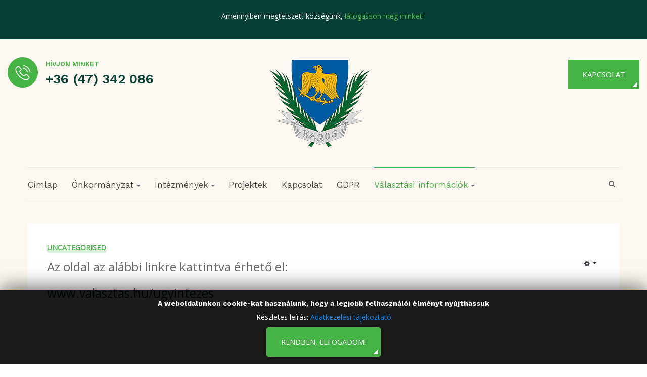

--- FILE ---
content_type: text/html; charset=utf-8
request_url: https://karos.hu/valasztasi-informaciok/valasztasi-szervek/2-uncategorised
body_size: 17257
content:
<!DOCTYPE html>
<html xmlns="http://www.w3.org/1999/xhtml" xml:lang="hu-hu" lang="hu-hu" dir="ltr">

<head>
  
  <base href="https://karos.hu/valasztasi-informaciok/valasztasi-szervek/2-uncategorised" />
	<meta http-equiv="content-type" content="text/html; charset=utf-8" />
	<meta name="generator" content="Joomla! - Open Source Content Management" />
	<title>Uncategorised</title>
	<link href="/valasztasi-informaciok/valasztasi-szervek/2-uncategorised?format=feed&amp;type=rss" rel="alternate" type="application/rss+xml" title="RSS 2.0" />
	<link href="/valasztasi-informaciok/valasztasi-szervek/2-uncategorised?format=feed&amp;type=atom" rel="alternate" type="application/atom+xml" title="Atom 1.0" />
	<link href="/images/karos_cimere_200x.png" rel="shortcut icon" type="image/x-icon" />
	<link href="https://karos.hu/component/search/?Itemid=117&amp;id=2&amp;format=opensearch" rel="search" title="Keresés Karos Község hivatalos honlapja" type="application/opensearchdescription+xml" />
	<link href="/media/t4/optimize/css/55d65373c90ccb7a505fc7705d778432.css" rel="stylesheet" type="text/css" />
	<link href="https://fonts.googleapis.com/css?family=Open+Sans%3A%7CWork+Sans%3A300%2Cregular%2C500%2C600%2C700%2C%7CRouge+Script%3Aregular%2C" rel="stylesheet" type="text/css" />
	<script src="/media/t4/optimize/js/e6abd41d6a4f8d4485fe559a45b02ad9.js" type="text/javascript"></script>


  <!--[if lt IE 9]>
    <script src="/media/jui/js/html5.js"></script>
  <![endif]-->
  <meta name="viewport"  content="width=device-width, initial-scale=1, maximum-scale=1, user-scalable=yes"/>
  <style  type="text/css">
    @-webkit-viewport   { width: device-width; }
    @-moz-viewport      { width: device-width; }
    @-ms-viewport       { width: device-width; }
    @-o-viewport        { width: device-width; }
    @viewport           { width: device-width; }
  </style>
  <meta name="HandheldFriendly" content="true"/>
  <meta name="apple-mobile-web-app-capable" content="YES"/>
  <!-- //META FOR IOS & HANDHELD -->
  
</head>

<body class="site-default navigation-default theme-default layout-default nav-breakpoint-lg navigation-hide com_content view-category item-139">
  
  <div class="t4-offcanvas" data-offcanvas-options='{"modifiers":"left,overlay"}' id="off-canvas-left" role="complementary" style="display:none;">
	<div class="t4-off-canvas-header">
	 		  <a href="https://karos.hu/" title="Karos Község hivatalos honlapja">
	  	    	  	
	    	      <img class="logo-img" src="/images/karos_cimere_200x.png" alt="Karos Község hivatalos honlapja" />
	    
	  	  </a>
	  		<button type="button" class="close js-offcanvas-close" data-dismiss="modal" aria-hidden="true">×</button>
	</div>

	<div class="t4-off-canvas-body" data-effect="def">
		<div class="t4-module module " id="Mod117"><div class="module-inner"><div class="module-ct"><nav class="navbar">
<ul class="nav navbar-nav ">
<li class="nav-item item-101 default"><a href="/" class="nav-link">Címlap</a></li><li class="nav-item item-133 deeper dropdown parent" data-level=1><a href="/onkormanyzat" class="nav-link dropdown-toggle" role="button" aria-haspopup="true" aria-expanded="false" data-toggle="dropdown">Önkormányzat</a><ul class="dropdown-menu" data-bs-popper="static"><li class="nav-item item-134"><a href="/onkormanyzat/karos-kozseg-onkormanyzata" class="dropdown-item">Karos Község Önkormányzata</a></li><li class="nav-item item-135"><a href="/onkormanyzat/onkormanyzat-rendeletek" class="dropdown-item">Önkormányzat rendeletek</a></li><li class="nav-item item-152"><a href="/onkormanyzat/szervezeti-es-mukodesi-szabalyzat" class="dropdown-item">Szervezeti és Működési Szabályzat</a></li></ul></li><li class="nav-item item-131 deeper dropdown parent" data-level=1><a href="/intezmenyek" class="nav-link dropdown-toggle" role="button" aria-haspopup="true" aria-expanded="false" data-toggle="dropdown">Intézmények</a><ul class="dropdown-menu" data-bs-popper="static"><li class="nav-item item-132"><a href="/intezmenyek/karos-honfoglalas-kori-latogatokozpont" class="dropdown-item">Honfoglalás Kori Látogatóközpont </a></li><li class="nav-item item-146"><a href="/intezmenyek/karosi-fozokonyha" class="dropdown-item">Karosi Főzőkonyha</a></li><li class="nav-item item-147"><a href="/intezmenyek/molnar-mozes-altalanos-iskola-karosi-tagintezmenye" class="dropdown-item">Molnár Mózes Általános Iskola Karosi Tagintézménye</a></li><li class="nav-item item-148"><a href="/intezmenyek/mesepalota-ovoda-karosi-tagintezmenye" class="dropdown-item">Mesepalota Óvoda Karosi Tagintézménye</a></li><li class="nav-item item-149"><a href="/intezmenyek/szocialis-szolgaltato-kozpont-idosek-nappali-ellatasa" class="dropdown-item">Szociális Szolgáltató Központ Idősek nappali ellátása</a></li><li class="nav-item item-150"><a href="/intezmenyek/csaladsegito-es-gyermekjoleti-szolgalat" class="dropdown-item">Családsegítő és Gyermekjóléti Szolgálat</a></li><li class="nav-item item-151"><a href="/intezmenyek/orvosi-rendelo" class="dropdown-item">Orvosi rendelő</a></li></ul></li><li class="nav-item item-110"><a href="/projects" class="nav-link">Projektek</a></li><li class="nav-item item-112"><a href="/kapcsolat" class="nav-link">Kapcsolat</a></li><li class="nav-item item-130"><a href="/gdpr" class="nav-link">GDPR</a></li><li class="nav-item item-138 active deeper dropdown parent" data-level=1><a href="/valasztasi-informaciok" class="nav-link dropdown-toggle" role="button" aria-haspopup="true" aria-expanded="false" data-toggle="dropdown">Választási információk</a><ul class="dropdown-menu" data-bs-popper="static"><li class="nav-item item-139 current active deeper dropdown dropright dropend parent" data-level=2><a href="/valasztasi-informaciok/valasztasi-szervek" class="dropdown-item dropdown-toggle" aria-current="page" role="button" aria-haspopup="true" aria-expanded="false" data-toggle="dropdown">Választási szervek</a><ul class="dropdown-menu" data-bs-popper="static"><li class="nav-item item-140"><a href="/valasztasi-informaciok/valasztasi-szervek/a-valasztasi-iroda-vezetojenek-hatarozatai" class="dropdown-item">A választási iroda vezetőjének határozatai</a></li><li class="nav-item item-141"><a href="/valasztasi-informaciok/valasztasi-szervek/helyi-valasztasi-bizottsag-dontesei" class="dropdown-item">A választási bizottság határozatai, jegyzőkönyvek</a></li></ul></li><li class="nav-item item-142"><a href="/valasztasi-informaciok/valasztasi-ugyintezes" class="dropdown-item">Választási ügyintézés</a></li><li class="nav-item item-143 deeper dropdown dropright dropend parent" data-level=2><a href="/valasztasi-informaciok/2024-evi-altalanos-valasztasok" class="dropdown-item dropdown-toggle" role="button" aria-haspopup="true" aria-expanded="false" data-toggle="dropdown">2024. évi általános választások</a><ul class="dropdown-menu" data-bs-popper="static"><li class="nav-item item-144"><a href="/valasztasi-informaciok/2024-evi-altalanos-valasztasok/valasztopolgaroknak" class="dropdown-item">Választópolgároknak</a></li><li class="nav-item item-145"><a href="/valasztasi-informaciok/2024-evi-altalanos-valasztasok/jelolteknek" class="dropdown-item">Jelölteknek</a></li></ul></li></ul></li></ul></nav></div></div></div>
	</div>
</div>
  <div class="t4-wrapper">
    <div class="t4-content">
      <div class="t4-content-inner">
        
<div id="t4-topbar" class="t4-section  t4-topbar  text-center py-4  t4-palette-dark">
<div class="t4-section-inner container">

<div class="custom"  >
	<p>Amennyiben megtetszett községünk, <a href="#">látogasson meg minket!</a> </p></div>
</div>
</div>

<div id="t4-header" class="t4-section  t4-header  container-lg">
<div class="t4-section-inner container"><div class="t4-row row">
<div class="t4-col header-l col col-xl-4 d-none d-sm-none d-md-none d-lg-block d-xl-block text-left">


<div class="custom"  >
	<div class="call-us-now">
<h3>Hívjon minket</h3>
<h2><a href="tel:+3647342086">+36 (47) 342 086</a></h2>
</div></div>
<!--googleoff: all-->
	<!-- Template Default bootstrap -->
	<div class="jb cookie bottom black blue ">
	    
		<!-- BG color -->
		<div class="jb cookie-bg black"></div>
	    
		<h2><p><span style="color: #ffffff;">A weboldalunkon cookie-kat használunk, hogy a legjobb felhasználói élményt nyújthassuk</span></p></h2>
	     
		<p>Részletes leírás: 												<a href="/gdpr">Adatkezelési tájékoztató</a>
									</p>
	    
		<div class="btn btn-primary jb accept blue">Rendben, elfogadom!</div>
	    
	</div>
	
	
<!--googleon: all-->


	
	<script type="text/javascript">
	    jQuery(document).ready(function () { 
		
			function setCookie(c_name,value,exdays)
			{
				var exdate=new Date();
				exdate.setDate(exdate.getDate() + exdays);
				var c_value=escape(value) + ((exdays==null) ? "" : "; expires="+exdate.toUTCString()) + "; path=/";
				document.cookie=c_name + "=" + c_value;
			}
			
			function readCookie(name) {
				var nameEQ = name + "=";
				var jb = document.cookie.split(';');
				for(var i=0;i < jb.length;i++) {
					var c = jb[i];
					while (c.charAt(0)==' ') c = c.substring(1,c.length);
						if (c.indexOf(nameEQ) == 0) return c.substring(nameEQ.length,c.length);
					}
				return null;
			}
		    
			var $jb_cookie = jQuery('.jb.cookie');
			var $jb_infoaccept = jQuery('.jb.accept');
			var jbcookies = readCookie('jbcookies');
	
			if(!(jbcookies == "yes")){
			
				$jb_cookie.delay(1000).slideDown('fast'); 
	
				$jb_infoaccept.click(function(){
					setCookie("jbcookies","yes",365);
					jQuery.post('https://karos.hu/valasztasi-informaciok/valasztasi-szervek/2-uncategorised', 'set_cookie=1', function(){});
					$jb_cookie.slideUp('slow');
				});
			} 
	    });
	</script>


</div>
<div class="t4-col logo col-sm col-md-4 text-center">
<div class="navbar-brand logo-image">
    <a href="https://karos.hu/" title="Karos Község hivatalos honlapja">
        	
          <img class="logo-img" src="/images/karos_cimere_200x.png" alt="Karos Község hivatalos honlapja" />
    
    </a>
  </div>

</div>
<div class="t4-col header-r col-sm col-md-4 d-none d-sm-none d-md-none d-lg-block d-xl-block text-right">


<div class="custom"  >
	<p><a class="btn btn-primary" title="Kapcsolat" href="#t4-section-7">Kapcsolat</a></p></div>

</div>
</div></div>
</div>

<div id="t4-mainnav" class="t4-section  t4-mainnav">
<div class="t4-section-inner container"><div class="t4-row row">
<div class="t4-col mainnav col col-lg-10">
<div class="t4-navbar">
  
<nav class="navbar navbar-expand-lg">
<div id="t4-megamenu-mainmenu" class="t4-megamenu collapse navbar-collapse">

<ul class="nav navbar-nav level0"  itemscope="itemscope" itemtype="http://www.schema.org/SiteNavigationElement">
<li class="nav-item default" data-id="101" itemprop="name" data-level="1"><a href="/" class="nav-link">Címlap</a></li><li class="nav-item dropdown parent" data-id="133" itemprop="name" data-level="1"><a href="/onkormanyzat" class="nav-link dropdown-toggle" role="button" aria-haspopup="true" aria-expanded="false" data-toggle="dropdown">Önkormányzat<i class="item-caret"></i></a><div class="dropdown-menu level1" data-bs-popper="static"><div class="dropdown-menu-inner"><ul><li class="nav-item" data-id="134" itemprop="name" data-level="2"><a href="/onkormanyzat/karos-kozseg-onkormanyzata" class="dropdown-item">Karos Község Önkormányzata</a></li><li class="nav-item" data-id="135" itemprop="name" data-level="2"><a href="/onkormanyzat/onkormanyzat-rendeletek" class="dropdown-item">Önkormányzat rendeletek</a></li><li class="nav-item" data-id="152" itemprop="name" data-level="2"><a href="/onkormanyzat/szervezeti-es-mukodesi-szabalyzat" class="dropdown-item">Szervezeti és Működési Szabályzat</a></li></ul></div></div></li><li class="nav-item dropdown parent" data-id="131" itemprop="name" data-level="1"><a href="/intezmenyek" class="nav-link dropdown-toggle" role="button" aria-haspopup="true" aria-expanded="false" data-toggle="dropdown">Intézmények<i class="item-caret"></i></a><div class="dropdown-menu level1" data-bs-popper="static"><div class="dropdown-menu-inner"><ul><li class="nav-item" data-id="132" itemprop="name" data-level="2"><a href="/intezmenyek/karos-honfoglalas-kori-latogatokozpont" class="dropdown-item">Honfoglalás Kori Látogatóközpont </a></li><li class="nav-item" data-id="146" itemprop="name" data-level="2"><a href="/intezmenyek/karosi-fozokonyha" class="dropdown-item">Karosi Főzőkonyha</a></li><li class="nav-item" data-id="147" itemprop="name" data-level="2"><a href="/intezmenyek/molnar-mozes-altalanos-iskola-karosi-tagintezmenye" class="dropdown-item">Molnár Mózes Általános Iskola Karosi Tagintézménye</a></li><li class="nav-item" data-id="148" itemprop="name" data-level="2"><a href="/intezmenyek/mesepalota-ovoda-karosi-tagintezmenye" class="dropdown-item">Mesepalota Óvoda Karosi Tagintézménye</a></li><li class="nav-item" data-id="149" itemprop="name" data-level="2"><a href="/intezmenyek/szocialis-szolgaltato-kozpont-idosek-nappali-ellatasa" class="dropdown-item">Szociális Szolgáltató Központ Idősek nappali ellátása</a></li><li class="nav-item" data-id="150" itemprop="name" data-level="2"><a href="/intezmenyek/csaladsegito-es-gyermekjoleti-szolgalat" class="dropdown-item">Családsegítő és Gyermekjóléti Szolgálat</a></li><li class="nav-item" data-id="151" itemprop="name" data-level="2"><a href="/intezmenyek/orvosi-rendelo" class="dropdown-item">Orvosi rendelő</a></li></ul></div></div></li><li class="nav-item" data-id="110" itemprop="name" data-level="1"><a href="/projects" class="nav-link">Projektek</a></li><li class="nav-item" data-id="112" itemprop="name" data-level="1"><a href="/kapcsolat" class="nav-link">Kapcsolat</a></li><li class="nav-item" data-id="130" itemprop="name" data-level="1"><a href="/gdpr" class="nav-link">GDPR</a></li><li class="nav-item active dropdown parent" data-id="138" itemprop="name" data-level="1"><a href="/valasztasi-informaciok" class="nav-link dropdown-toggle" role="button" aria-haspopup="true" aria-expanded="false" data-toggle="dropdown">Választási információk<i class="item-caret"></i></a><div class="dropdown-menu level1" data-bs-popper="static"><div class="dropdown-menu-inner"><ul><li class="nav-item current active dropdown dropright dropend parent" data-id="139" itemprop="name" data-level="2"><a href="/valasztasi-informaciok/valasztasi-szervek" class="dropdown-item dropdown-toggle" aria-current="page" role="button" aria-haspopup="true" aria-expanded="false" data-toggle="dropdown">Választási szervek<i class="item-caret"></i></a><div class="dropdown-menu level2" data-bs-popper="static"><div class="dropdown-menu-inner"><ul><li class="nav-item" data-id="140" itemprop="name" data-level="3"><a href="/valasztasi-informaciok/valasztasi-szervek/a-valasztasi-iroda-vezetojenek-hatarozatai" class="dropdown-item">A választási iroda vezetőjének határozatai</a></li><li class="nav-item" data-id="141" itemprop="name" data-level="3"><a href="/valasztasi-informaciok/valasztasi-szervek/helyi-valasztasi-bizottsag-dontesei" class="dropdown-item">A választási bizottság határozatai, jegyzőkönyvek</a></li></ul></div></div></li><li class="nav-item" data-id="142" itemprop="name" data-level="2"><a href="/valasztasi-informaciok/valasztasi-ugyintezes" class="dropdown-item">Választási ügyintézés</a></li><li class="nav-item dropdown dropright dropend parent" data-id="143" itemprop="name" data-level="2"><a href="/valasztasi-informaciok/2024-evi-altalanos-valasztasok" class="dropdown-item dropdown-toggle" role="button" aria-haspopup="true" aria-expanded="false" data-toggle="dropdown">2024. évi általános választások<i class="item-caret"></i></a><div class="dropdown-menu level2" data-bs-popper="static"><div class="dropdown-menu-inner"><ul><li class="nav-item" data-id="144" itemprop="name" data-level="3"><a href="/valasztasi-informaciok/2024-evi-altalanos-valasztasok/valasztopolgaroknak" class="dropdown-item">Választópolgároknak</a></li><li class="nav-item" data-id="145" itemprop="name" data-level="3"><a href="/valasztasi-informaciok/2024-evi-altalanos-valasztasok/jelolteknek" class="dropdown-item">Jelölteknek</a></li></ul></div></div></li></ul></div></div></li></ul></div>
</nav>

  
  <span id="triggerButton" class="btn js-offcanvas-trigger t4-offcanvas-toggle d-lg-none" data-offcanvas-trigger="off-canvas-left"><i class="fa fa-bars toggle-bars"></i></span>

</div>

</div>
<div class="t4-col search col col-lg-2">
<div class="mod-search search ">
	<form action="/valasztasi-informaciok/valasztasi-szervek" method="post">
		<input name="searchword" id="mod-search-searchword118" class="form-control" type="search" placeholder="Keresés...">		<input type="hidden" name="option" value="com_search">
		<input type="hidden" name="task" value="search">
		<input type="hidden" name="limit" value="10">
		<input type="hidden" name="Itemid" value="117">
	</form>
</div>

</div>
</div></div>
</div>

<div id="t4-masthead" class="t4-section  t4-masthead  t4-palette-dark"><div class="bg-overlay bg-overlay-image">&nbsp;</div>

</div>

<div id="t4-main-body" class="t4-section  t4-main-body">
<div class="t4-section-inner container"><div class="t4-row row">
<div class="t4-col component col-md">
<div id="system-message-container">
	</div>
<div class="com-content-category-blog blog " itemscope itemtype="https://schema.org/Blog">
	
		
	
	
	
	
				<div class="com-content-category-blog__items blog-items items-leading ">
							<div class="com-content-category-blog__item blog-item"
					itemprop="blogPost" itemscope itemtype="https://schema.org/BlogPosting">
					<div class="blog-item-content"><!-- Double divs required for IE11 grid fallback -->
						

<div class="item-content">
	
	
			<div class="category">
    	<dd class="category-name">
						<a href="/valasztasi-informaciok/valasztasi-szervek/2-uncategorised" itemprop="genre">Uncategorised</a>	</dd>    </div>
  
	

					<div class="icons">
		
							<div class="btn-group float-right">
					<button class="btn dropdown-toggle" type="button" id="dropdownMenuButton-46" aria-label="Felhasználói eszközök" data-toggle="dropdown" aria-haspopup="true" aria-expanded="false">
						<span class="fa fa-cog" aria-hidden="true"></span>
					</button>
					<div class="dropdown-menu dropdown-menu-right" aria-labelledby="dropdownMenuButton-46">
													<a href="/valasztasi-informaciok/valasztasi-ugyintezes?tmpl=component&amp;print=1" title="Cikk nyomtatása < Választási ügyintézés cím >" onclick="window.open(this.href,'win2','status=no,toolbar=no,scrollbars=yes,titlebar=no,menubar=no,resizable=yes,width=640,height=480,directories=no,location=no'); return false;" rel="nofollow">			<span class="fa fa-print" aria-hidden="true"></span>
		Nyomtatás	</a>																							</div>
				</div>
			
			</div>

	
		
	
						
		
	<p><span style="font-size: 18pt;">Az oldal az alábbi linkre kattintva érhető el:</span></p>
<p><span style="font-size: 18pt;"><a href="https://www.valasztas.hu/ugyintezes" target="_blank" rel="noopener noreferrer">www.valasztas.hu/ugyintezes</a></span></p>
	
	
	</div>

					</div>
				</div>
									</div>
	
	
											<div class="items-row cols-2 row-0 row">
					<div class="col">
				<div class="item column-1" itemprop="blogPost" itemscope itemtype="https://schema.org/BlogPosting">
					

<div class="item-content">
	
	
			<div class="category">
    	<dd class="category-name">
						<a href="/valasztasi-informaciok/valasztasi-szervek/2-uncategorised" itemprop="genre">Uncategorised</a>	</dd>    </div>
  
	

					<div class="icons">
		
							<div class="btn-group float-right">
					<button class="btn dropdown-toggle" type="button" id="dropdownMenuButton-43" aria-label="Felhasználói eszközök" data-toggle="dropdown" aria-haspopup="true" aria-expanded="false">
						<span class="fa fa-cog" aria-hidden="true"></span>
					</button>
					<div class="dropdown-menu dropdown-menu-right" aria-labelledby="dropdownMenuButton-43">
													<a href="/valasztasi-informaciok/valasztasi-szervek?tmpl=component&amp;print=1" title="Cikk nyomtatása < Választási iroda információk >" onclick="window.open(this.href,'win2','status=no,toolbar=no,scrollbars=yes,titlebar=no,menubar=no,resizable=yes,width=640,height=480,directories=no,location=no'); return false;" rel="nofollow">			<span class="fa fa-print" aria-hidden="true"></span>
		Nyomtatás	</a>																							</div>
				</div>
			
			</div>

	
		
	
						
		
	<p><strong>A választási iroda vezetőjének neve:</strong> Csonka István</p>
<p><strong>Hivatali helyiség címe:</strong> 3964 Pácin, Fő u. 35.</p>
<p><strong>Telefonszám:</strong> 47/342-033</p>
<p><strong>E-mail cím:</strong> <span id="cloak453e13de4d78dcd072cbec8c224087ca"><span id="cloak5c58073ca4fd4c50edf8ecc7a50964a6">Ez az e-mail-cím a szpemrobotok elleni védelem alatt áll. Megtekintéséhez engedélyeznie kell a JavaScript használatát.</span><script type='text/javascript'>
				document.getElementById('cloak5c58073ca4fd4c50edf8ecc7a50964a6').innerHTML = '';
				var prefix = '&#109;a' + 'i&#108;' + '&#116;o';
				var path = 'hr' + 'ef' + '=';
				var addy5c58073ca4fd4c50edf8ecc7a50964a6 = 'php&#97;c&#105;n' + '&#64;';
				addy5c58073ca4fd4c50edf8ecc7a50964a6 = addy5c58073ca4fd4c50edf8ecc7a50964a6 + 't-&#111;nl&#105;n&#101;' + '&#46;' + 'h&#117;';
				var addy_text5c58073ca4fd4c50edf8ecc7a50964a6 = 'php&#97;c&#105;n' + '&#64;' + 't-&#111;nl&#105;n&#101;' + '&#46;' + 'h&#117;';document.getElementById('cloak5c58073ca4fd4c50edf8ecc7a50964a6').innerHTML += '<a ' + path + '\'' + prefix + ':' + addy5c58073ca4fd4c50edf8ecc7a50964a6 + '\'>'+addy_text5c58073ca4fd4c50edf8ecc7a50964a6+'<\/a>';
		</script></span></p>
<p> </p>
<p><strong>A választási bizottság tagjai és póttagjai: -</strong></p>
<p><strong>Elérhetőségek: -</strong></p>
<p><strong>Ülések várható időpontja, napirendje: -</strong></p>
	
	
	</div>

				</div><!-- end item -->
							</div><!-- end span -->
											<div class="col">
				<div class="item column-2" itemprop="blogPost" itemscope itemtype="https://schema.org/BlogPosting">
					

<div class="item-content">
	
	
			<div class="category">
    	<dd class="category-name">
						<a href="/valasztasi-informaciok/valasztasi-szervek/2-uncategorised" itemprop="genre">Uncategorised</a>	</dd>    </div>
  
	

					<div class="icons">
		
							<div class="btn-group float-right">
					<button class="btn dropdown-toggle" type="button" id="dropdownMenuButton-1" aria-label="Felhasználói eszközök" data-toggle="dropdown" aria-haspopup="true" aria-expanded="false">
						<span class="fa fa-cog" aria-hidden="true"></span>
					</button>
					<div class="dropdown-menu dropdown-menu-right" aria-labelledby="dropdownMenuButton-1">
													<a href="/?tmpl=component&amp;print=1" title="Cikk nyomtatása < Getting Started >" onclick="window.open(this.href,'win2','status=no,toolbar=no,scrollbars=yes,titlebar=no,menubar=no,resizable=yes,width=640,height=480,directories=no,location=no'); return false;" rel="nofollow">			<span class="fa fa-print" aria-hidden="true"></span>
		Nyomtatás	</a>																							</div>
				</div>
			
			</div>

	
		
	
						
		
	<p>It's easy to get started creating your website. Knowing some of the basics will help.</p><h3>What is a Content Management System?</h3><p>A content management system is software that allows you to create and manage webpages easily by separating the creation of your content from the mechanics required to present it on the web.</p><p>In this site, the content is stored in a <em>database</em>. The look and feel are created by a <em>template</em>. Joomla! brings together the template and your content to create web pages.</p><h3>Logging in</h3><p>To login to your site use the user name and password that were created as part of the installation process. Once logged-in you will be able to create and edit articles and modify some settings.</p><h3>Creating an article</h3><p>Once you are logged-in, a new menu will be visible. To create a new article, click on the "Submit Article" link on that menu.</p><p>The new article interface gives you a lot of options, but all you need to do is add a title and put something in the content area. To make it easy to find, set the state to published.</p><div>You can edit an existing article by clicking on the edit icon (this only displays to users who have the right to edit).</div><h3>Template, site settings, and modules</h3><p>The look and feel of your site is controlled by a template. You can change the site name, background colour, highlights colour and more by editing the template settings. Click the "Template Settings" in the user menu.</p><p>The boxes around the main content of the site are called modules. You can modify modules on the current page by moving your cursor to the module and clicking the edit link. Always be sure to save and close any module you edit.</p><p>You can change some site settings such as the site name and description by clicking on the "Site Settings" link.</p><p>More advanced options for templates, site settings, modules, and more are available in the site administrator.</p><h3>Site and Administrator</h3><p>Your site actually has two separate sites. The site (also called the front end) is what visitors to your site will see. The administrator (also called the back end) is only used by people managing your site. You can access the administrator by clicking the "Site Administrator" link on the "User Menu" menu (visible once you login) or by adding /administrator to the end of your domain name. The same user name and password are used for both sites.</p><h3>Learn more</h3><p>There is much more to learn about how to use Joomla! to create the website you envision. You can learn much more at the <a href="https://docs.joomla.org/" target="_blank">Joomla! documentation site</a> and on the<a href="https://forum.joomla.org/" target="_blank"> Joomla! forums</a>.</p>
	
	
	</div>

				</div><!-- end item -->
							</div><!-- end span -->
						
		</div><!-- end row -->
													<div class="items-row cols-2 row-1 row">
					<div class="col">
				<div class="item column-1" itemprop="blogPost" itemscope itemtype="https://schema.org/BlogPosting">
					

<div class="item-content">
	
	
			<div class="category">
    	<dd class="category-name">
						<a href="/valasztasi-informaciok/valasztasi-szervek/2-uncategorised" itemprop="genre">Uncategorised</a>	</dd>    </div>
  
	

					<div class="icons">
		
							<div class="btn-group float-right">
					<button class="btn dropdown-toggle" type="button" id="dropdownMenuButton-39" aria-label="Felhasználói eszközök" data-toggle="dropdown" aria-haspopup="true" aria-expanded="false">
						<span class="fa fa-cog" aria-hidden="true"></span>
					</button>
					<div class="dropdown-menu dropdown-menu-right" aria-labelledby="dropdownMenuButton-39">
													<a href="/gdpr?tmpl=component&amp;print=1" title="Cikk nyomtatása < Adatkezelési tájékoztató >" onclick="window.open(this.href,'win2','status=no,toolbar=no,scrollbars=yes,titlebar=no,menubar=no,resizable=yes,width=640,height=480,directories=no,location=no'); return false;" rel="nofollow">			<span class="fa fa-print" aria-hidden="true"></span>
		Nyomtatás	</a>																							</div>
				</div>
			
			</div>

	
		
	
						
		
	<p> </p>
<p><strong>AZ ADATKEZELŐ MEGNEVEZÉSE</strong></p>
<p>Cégszerű elnevezés: Karos Község Önkormányzata<br />Cím: 3962 Karos, Szabadság tér 1.<br />E-Mail: <span id="cloakc8a1744e159ce2e46fb8985ab15880c2">Ez az e-mail-cím a szpemrobotok elleni védelem alatt áll. Megtekintéséhez engedélyeznie kell a JavaScript használatát.</span><script type='text/javascript'>
				document.getElementById('cloakc8a1744e159ce2e46fb8985ab15880c2').innerHTML = '';
				var prefix = '&#109;a' + 'i&#108;' + '&#116;o';
				var path = 'hr' + 'ef' + '=';
				var addyc8a1744e159ce2e46fb8985ab15880c2 = 'k&#97;r&#111;spm' + '&#64;';
				addyc8a1744e159ce2e46fb8985ab15880c2 = addyc8a1744e159ce2e46fb8985ab15880c2 + 'gm&#97;&#105;l' + '&#46;' + 'c&#111;m';
				var addy_textc8a1744e159ce2e46fb8985ab15880c2 = 'k&#97;r&#111;spm' + '&#64;' + 'gm&#97;&#105;l' + '&#46;' + 'c&#111;m';document.getElementById('cloakc8a1744e159ce2e46fb8985ab15880c2').innerHTML += '<a ' + path + '\'' + prefix + ':' + addyc8a1744e159ce2e46fb8985ab15880c2 + '\'>'+addy_textc8a1744e159ce2e46fb8985ab15880c2+'<\/a>';
		</script><br />Telefon: 0647/342-086<br />Adószám: 15545734-2-05<br />Kibocsátó szervezet: Igazságügyi és Rendészeti Minisztérium (a továbbiakban Szolgáltató, adatkezelő)</p>
<p><strong>AZ ADATKEZELÉS CÉLJA</strong></p>
<p style="text-align: justify;">A <a title="http://www.karos.hu" href="http://www.karos.hu">http://www.karos.hu</a> látogatóinak, felhasználóinak, a Szolgáltatások igénybe vevőinek (továbbá Felhasználó, Ügyfél) kiszolgálása. A Szolgáltató, mint adatkezelő, magára nézve kötelezőnek ismeri el jelen jogi közlemény tartalmát, melyben cégeknek és magánszemélyeknek nyújt Szolgáltatást. Továbbá kötelezettséget vállal arra, hogy tevékenységével kapcsolatos minden adatkezelése megfelel a jelen szabályzatban és a hatályos jogszabályokban meghatározott elvárásoknak. Jelen Adatkezelési Tájékoztatóban Szolgáltató tájékoztatja a Felhasználókat személyes adatainak kezelésével kapcsolatos rendelkezéseiről, adatkezelési elveiről. Bemutatja azokat az elvárásokat, melyeket saját magával, mint adatkezelővel szemben megfogalmazott, és betart. Adatkezelési alapelvei összhangban vannak az adatvédelemmel kapcsolatos hatályos jogszabályokkal, így különösen az alábbiakkal:</p>
<ul>
<li>évi LXIII. törvény – a személyes adatok védelméről és a közérdekű adatok nyilvánosságáról (a továbbiakban Avtv., adatvédelmi törvény)</li>
<li>évi CXIX. törvény – a kutatás és a közvetlen üzletszerzés célját szolgáló név- és lakcímadatok kezeléséről (Katv.)</li>
<li>évi C. törvény – a számvitelről (Számv. tv.)</li>
<li>évi CVIII. törvény – az elektronikus kereskedelmi szolgáltatások, valamint az információs társadalommal összefüggő szolgáltatások egyes kérdéseiről (Eker. tv.)</li>
<li>évi C. törvény az elektronikus hírközlésről</li>
<li>évi XC. törvény az elektronikus információszabadságról</li>
<li>évi XLVII. törvény – a fogyasztókkal szembeni tisztességtelen kereskedelmi</li>
<li>gyakorlat tilalmáról</li>
<li>évi XLVIII. törvény – a gazdasági reklámtevékenység alapvető feltételeiről és egyes korlátairól (Grt.)</li>
<li>évi CXII. törvény – az információs önrendelkezési jogról és az</li>
<li>információszabadságról (Infotv.)</li>
</ul>
<p><strong>AZ ADATKEZELÉS JOGALAPJA</strong></p>
<p style="text-align: justify;">Szolgáltató tevékenységével kapcsolatos adatkezelése az érintettek önkéntes hozzájárulásán alapul. (Lsd. az információs önrendelkezési jogról és az információszabadságról szóló 2011. évi CXII. törvény alapján az érintett hozzájárulása)</p>
<p style="text-align: justify;"><strong>ALAPELVEK AZ ADATKEZELÉS SORÁN</strong></p>
<p style="text-align: justify;">Szolgáltató <a href="http://www.levifoto.hu">http://www.levifoto.hu/</a> címen elérhető szolgáltatásának adatkezeléseivel kapcsolatosan felmerülő adatvédelmi irányelvek folyamatosan elérhetők minden oldal aljáról a <a href="http://levifoto.hu/adatkezelesi-tajekoztato">http://levifoto.hu/adatkezelesi-tajekoztato</a><a href="http://levifoto.hu/adatvedelmi-nyilatkozat-es-felhasznalasi-feltetelek/#felhasznalasi"> </a>címen.Személyes adat akkor kezelhető, ha ahhoz az érintett hozzájárul, vagy azt törvény vagy – törvény felhatalmazása alapján, az abban meghatározott körben – helyi önkormányzat rendelete elrendeli. Szolgáltató weboldalain mindenki önszántából tud regisztrálni cégként vagy természetes, cselekvőképes 18. életévét betöltött személyként és regisztrációjával elismeri, hogy csakis saját adatait adja meg, tehát nem regisztrál más nevében. Személyes adatot kezelni csak meghatározott célból, jog gyakorlása és a kötelezettség teljesítése érdekében lehet. Az adatkezelésnek minden szakaszában meg kell felelnie e célnak. Csak olyan személyes adat kezelhető, amely az adatkezelés céljának megvalósulásához elengedhetetlen, a cél elérésére alkalmas, csak a cél megvalósulásához szükséges mértékben és ideig. Személyes adat csak megfelelő tájékoztatáson alapuló beleegyezéssel kezelhető. Az érintettet – egyértelműen, közérthetően és részletesen – tájékoztatni kell az adatai kezelésével kapcsolatos minden tényről, így különösen az adatkezelés céljáról és jogalapjáról, az adatkezelésre és az adatfeldolgozásra jogosult személyéről, az adatkezelés időtartamáról, illetve arról, hogy kik ismerhetik meg az adatokat. A tájékoztatásnak ki kell terjednie az érintett adatkezeléssel kapcsolatos jogaira és jogorvoslati lehetőségeire is. A kezelt személyes adatoknak meg kell felelniük az alábbi követelményeknek:</p>
<ul style="text-align: justify;">
<li>felvételük és kezelésük tisztességes és törvényes;</li>
<li>pontosak, teljesek és ha szükséges időszerűek;</li>
<li>tárolásuk módja alkalmas arra, hogy az érintettet csak a tárolás céljához szükséges ideig lehessen azonosítani.</li>
</ul>
<p style="text-align: justify;">Korlátozás nélkül használható, általános és egységes személyazonosító jel alkalmazása tilos. A személyes adatok akkor továbbíthatók, valamint a különböző adatkezelések akkor kapcsolhatók össze, ha az érintett ahhoz hozzájárult, vagy törvény azt megengedi, és ha az adatkezelés feltételei minden egyes személyes adatra nézve teljesülnek.<strong> </strong></p>
<p style="text-align: justify;"><strong>AZ ÉRINTETTEK KÖRE</strong></p>
<p style="text-align: justify;">A weboldal látogatói és érdeklődők, annak online fotókidolgozással kapcsolatos szolgáltatását igénybe vevő ügyfelek.</p>
<p style="text-align: justify;"><strong>A KEZELT SZEMÉLYES ADATOK KÖRE ÉS RENDELTETÉSE</strong></p>
<p style="text-align: justify;">A Felhasználók önkéntes adatszolgáltatásuk során az alább felsorolt adatokat adhatják meg.</p>
<p style="text-align: justify;"><strong>Kapcsolattartás és üzenetküldés céljából:</strong> név, e-mail cím, üzenet illetve a fotófeltöltőn keresztül fotókidolgozás céljávól eljuttatott fotók.</p>
<p style="text-align: justify;"><strong>AZ ADATKEZELÉS IDŐTARTAMA</strong></p>
<p style="text-align: justify;">Az adatok, üzenet elküldésétől számítva a szolgáltatás (tájékoztatás) elvégzéséig, illetve visszavonásáig kerülnek megőrzésre.</p>
<p style="text-align: justify;"><strong>AZ ADATKEZELÉS MÓDJA</strong><strong> Az adatszerzés biztonságos folyamata</strong></p>
<p style="text-align: justify;">A Szolgáltató elkötelezett Felhasználói személyes adatainak védelmében, kiemelten fontosnak tartja ügyfelei információs önrendelkezési jogának tiszteletben tartását. Szolgáltató a személyes adatokat bizalmasan kezeli, és megtesz minden olyan biztonsági, technikai és szervezési intézkedést, mely az adatok biztonságát garantálja.</p>
<ol style="text-align: justify;">
<li>Az adatgyűjtés online e-mail küldéssel valósul meg.</li>
<li>Telefonhíváson keresztül is kapcsolatba léphet az érdeklődő a szolgáltatóval.</li>
<li>A már regisztrált felhasználók a fotófeltöltő modul használatával fotókat küldhetnek kidolgozásra</li>
</ol>
<p style="text-align: justify;"><strong>A személyes adatok tárolásának módja, helye</strong></p>
<p style="text-align: justify;">Szolgáltató számítástechnikai programja által kapja meg az érdeklődő személyes adatait e-mail címére.</p>
<p style="text-align: justify;"><strong>ADATOK TOVÁBBÍTÁSA, AZ ADATOKAT MEGISMERŐ SZEMÉLYEK KÖRE</strong></p>
<p style="text-align: justify;">A szolgáltató nem továbbít adatokat. Személyes adat (beleértve a különleges adatot is) az országból – az adathordozótól vagy az adatátvitel módjától függetlenül – harmadik országban lévő adatkezelő vagy adatfeldolgozó részére akkor továbbítható, ha ahhoz az érintett kifejezetten hozzájárult, vagy azt törvény lehetővé teszi, és a harmadik országban az átadott adatok kezelése, illetőleg feldolgozása során biztosított a személyes adatok megfelelő szintű védelme. Az EGT-államokba irányuló adattovábbítást úgy kell tekinteni, mintha a Magyar Köztársaság területén belüli adattovábbításra kerülne sor.</p>
<p style="text-align: justify;"><strong>Google Analytics, Google AdWords, Google AdSense és Facebook</strong></p>
<p style="text-align: justify;">Külső szerverek segítik a honlap látogatottsági és egyéb webanalitikai adatainak független mérését (pl. Google). A mérési adatok kezeléséről az adatkezelők tudnak részletes felvilágosítást nyújtani. Elérhetőségük: <a href="https://www.google.com/analytics/">www.google.com/analytics</a> Szintén külső szolgáltató végzi a hirdetések kiszolgálását. Az ezzel kapcsolatos adatkezelésekről a hirdetési szolgáltató (Google AdSense) tud felvilágosítást adni a <a href="https://www.google.com/analytics/">www.google.com/adsense</a> címen található elérhetőségein. A Google AdSense érdeklődésen alapuló hirdetéseinek testre szabását és lemondását a következő címen kezdeményezheti: <a href="http://www.google.com/adsense/support/bin/request.py?contact=abg_afc&amp;hl=hu">www.google.com/adsense/support/bin/request.py?contact=abg_afc&amp;hl=hu</a> A konverziókövetők segítségével szerzett információk célja, hogy konverziós statisztikákat készítsenek. Ezúton lehetséges tájékozódni a hirdetésekre kattintó, konverziókövető címkével ellátott oldalra továbbított Felhasználók számáról, azonban ezek olyan információt nem tartalmaznak, melyekkel bármelyik Felhasználót azonosítani lehetne. Ha a Felhasználó nem kíván részt venni a konverziókövetésben akkor böngészőjében letilthatja a cookie-k telepítését  és így nem fog szerepelni a konverziókövetési statisztikákban sem. A Google AdWords (további információ: <a href="https://adwords.google.com/home">https://adwords.google.com/home</a> lényege, hogy mások elhelyezhetik a hirdetésüket Szolgáltató honlapján, mely szintén személyre szabottan jelenhet meg az érdeklődő számára. A Facebook (bővebb információ: <a href="https://www.facebook.com/about/privacy/update">https://www.facebook.com/about/privacy/update</a>)  segítségével pedig like-olni lehet az egyes cikkeket az oldalon vagy megosztani azt.</p>
<p style="text-align: justify;"><strong>Google AdWords konverziókövetésről szóló tájékoztatás</strong></p>
<p style="text-align: justify;">A Szolgáltató a Google AdWords szolgáltatásait is használja, melynek része a része a  Google konverziókövető szolgáltatás. A Google konverziókövetés a Google Inc. elemző szolgáltatása (1600 Amphitheatre Parkway, Mountain View, CA 94043, USA; „Google“). Amikor Felhasználó Google-hirdetés segítségével jut el egy weboldalra, akkor egy cookie kerül a számítógépére a konverziókövetésnek megfelelően, mely érvényessége korlátozott és nem tartalmaznak semmilyen személyes adatot. Ez azt jelenti, hogy a Felhasználó nem is azonosítható általuk. Amikor ez a cookie nem járt le és a Felhasználó honlapokat böngész éppen, akkor a Szolgáltató és a Google is észleli, ha a hirdetésre kattint a Felhasználó. Mivel minden Google AdWords ügyfél másik cookie-t kap, így azok nem nyomon követhetőek. A cookie-k segítségével azonban az AdWords konverziókövetést választó ügyfeleinek számára konverziós statisztikákat készítenek el. Ennek segítségével tudnak az AdWords ügyfelei tájékozódni a hirdetésükre kattintó, valamint konverziókövető címkével ellátott oldalra továbbított felhasználók számáról. Ezekkel az adatokkal azonban nem lehet a felhasználókat azonosítani. A konverziókövetési statisztikában nem szerepel a Felhasználó adata, ha a böngészőnkben a cookie-k telepítésének lehetőségét letiltja. További információ valamint a Google adatvédelmi nyilatkozata az alábbi oldalon érhető el: <a href="http://www.google.de/policies/privacy/">www.google.de/policies/privacy/</a></p>
<p><strong>A Szolgáltató által igénybe vett szoftverek, szolgáltatások</strong></p>
<ul>
<li>Google AdSense: <a href="https://www.google.com/adsense">https://www.google.com/adsense</a>,</li>
<li>Google AdWords: <a href="https://adwords.google.com/">https://adwords.google.com/</a>,</li>
<li>Google Analytics: <a href="http://www.google.com/analytics/" target="_blank" rel="noopener noreferrer">www.google.com/analytics </a></li>
<li>Search Console: <a href="https://www.google.com/webmasters/tools/home?hl=hu">https://support.google.com/webmasters/answer/4559176?hl=hu </a>(bővebb infó: <a href="https://www.google.com/webmasters/tools/home?hl=hu">https://www.google.com/webmasters/tools/home?hl=hu</a>)</li>
<li>Facebook: <a href="https://www.facebook.com/">https://www.facebook.com/</a></li>
<li>Joomla: <a href="http://www.joomla.org.hu/">http://www.joomla.org.hu/</a></li>
<li>Gmail levelezés: <a href="https://www.google.com/gmail/">https://www.google.com/gmail/</a></li>
<li>Google Adatvédelmi nyilatkozat, angolul: <a href="https://policies.google.com/privacy?hl=en">https://policies.google.com/privacy?hl=en</a></li>
<li>Facebook Adatvédelmi nyilatkozat angolul:<a href="https://policies.google.com/privacy?hl=en"> </a><a href="https://www.facebook.com/about/privacy/update">https://www.facebook.com/about/privacy/update</a></li>
</ul>
<p><strong>Közösségi oldalak</strong>Az információs önrendelkezési jogról és az információszabadságról szóló 2011. évi CXII. törvény 20. § (1) bekezdése alapján, meg kell határozni a közösségi oldalak adatkezelése körében a következőket:</p>
<ul>
<li>az adatgyűjtés ténye,</li>
<li>az érintettek köre,</li>
<li>az adatgyűjtés célja,</li>
<li>az adatkezelés időtartama,</li>
<li>az adatok megismerésére jogosult lehetséges adatkezelők személye,</li>
<li>az érintettek adatkezeléssel kapcsolatos jogainak ismertetése.</li>
</ul>
<p style="text-align: justify;"><em> Az adatgyűjtés ténye, a kezelt adatok köre: </em>Facebook, Youtube, Twitter, Pinterest, Google+, Instagram, stb. közösségi oldalakon történő regisztrálással a Felhasználó neve és a Felhasználó nyilvános profilképe segítségével. <em>Az érintettek köre:</em> valamennyi érintett, aki regisztrált a Facebook, Youtube, Twitter, Pinterest, Google+, Instagram stb. közösségi oldalakon, és „lájkolta” a weboldalt. <em>Az adatgyűjtés célja:</em> A közösségi oldalakon, a weboldal egyes tartalmi elemeinek, termékeinek, akcióinak vagy magának a weboldalnak a megosztása, illetve népszerűsítése, „lájkolása”. <em>Az adatkezelés időtartama, adatok törlésének határideje, adatok megismerésére jogosult lehetséges adatkezelők személye és az érintettek adatkezeléssel kapcsolatos jogainak ismertetése:</em> maga az adatkezelés a közösségi oldalakon történik, így az adott közösségi oldalon tájékozódhat a Felhasználó az adatok forrásáról, azok kezeléséről, illetve az átadás módjáról, és jogalapjáról. Az adatkezelés időtartamára, módjára, illetve az adatok törlési és módosítási lehetőségeire az adott közösségi oldal szabályozása vonatkozik. <em>Az adatkezelés jogalapja:</em> a Felhasználó önkéntes hozzájárulása által az adott közösségi oldalon.</p>
<p style="text-align: justify;"><strong>Cookie-k (sütik) kezelése</strong></p>
<p style="text-align: justify;">Szolgáltató a cookie-k használata során nem kezel személyes adatokat. Az információs önrendelkezési jogról és az információszabadságról szóló 2011. évi CXII. törvény 20. § (4) bekezdése alapján, meg kell határozni a weboldal cookie adatkezelése körében a következőket:</p>
<ul style="text-align: justify;">
<li style="text-align: justify;">az adatgyűjtés ténye,</li>
<li style="text-align: justify;">az érintettek köre,</li>
<li style="text-align: justify;">az adatgyűjtés célja,</li>
<li style="text-align: justify;">az adatkezelés időtartama,</li>
<li style="text-align: justify;">az adatok megismerésére jogosult lehetséges adatkezelők személye,</li>
<li style="text-align: justify;">az érintettek adatkezeléssel kapcsolatos jogainak ismertetése.</li>
</ul>
<p style="text-align: justify;"><em>Az adatkezelés ténye, a kezelt adatok köre:</em> Egyedi azonosítószám, időpontok, illetve dátumok <em>Az érintettek köre:</em> valamennyi weboldalt látogató <em>Az adatkezelés célja:</em> A Felhasználók azonosítása és a látogatók nyomon követése <em>Az adatkezelés időtartama, az adatok törlésének határideje:</em> Az adatkezelés időtartama a session cookie-k esetén a honlapok látogatásának befejezéséig tart. <em>Az adatok megismerésére jogosult lehetséges adatkezelők személye:</em> A cookie-k használatával nem kezel személyes adatokat a Szolgáltató. <em>Az érintettek adatkezeléssel kapcsolatos jogainak ismertetése:</em> Az érintettnek lehetőségük van a cookie-kat törölni a böngészők Eszközök/Beállítások menüjében többnyire az Adatvédelem menüpont beállításai alatt. <em>Az adatkezelés jogalapja:</em> Az érintettől hozzájárulás nem szükséges, amennyiben a cookie-k használatának kizárólagos célja az elektronikus hírközlő hálózaton keresztül történő közléstovábbítás vagy arra az előfizető vagy felhasználó által kifejezetten kért, az információs társadalommal összefüggő szolgáltatás nyújtásához a Szolgáltatónak feltétlenül szüksége van. Az adatkezelő a Facebook remarketing kódját használja. <em>Cookie élettartam:</em> 20 nap, <em>adatkezelés célja:</em> Facebook hirdetések személyre szabása, <em>további információk:</em><a href="http://hu.facebook.com/help/cookies/"> http://hu.facebook.com/help/cookies/</a> A Szolgáltató, illetve a megjelölt külső szolgáltatók a testre szabott kiszolgálás érdekében a Felhasználó számítógépén kis adatcsomagot, ún. sütit (cookie) helyeznek el és olvasnak vissza. Ha a böngésző visszaküld egy korábban elmentett sütit, a sütit kezelő szolgáltatónak lehetősége van összekapcsolni a Felhasználó aktuális látogatásai során elmentett adatait a korábbiakkal, de kizárólag a saját tartalma tekintetében. A sütit a Felhasználó képes törölni saját számítógépéről, illetve letilthatja böngészőjében a sütik alkalmazását. A sütik kezelésére általában a böngészők Eszközök/Beállítások menüjében az Adatvédelem beállításai alatt, cookie vagy süti megnevezéssel van lehetőség. A Felhasználó végfelhasználói készülékén elhelyezett munkamenetre szóló cookie a böngésző bezárásával törlődhetnek. A Felhasználó végfelhasználói készülékén tartósan elhelyezett böngésző cookie a készülék merevlemezére kerül, és az internetes böngésző bezárása után is megmaradhat a cookie manuális törléséig, illetve időtartamának lejáratáig, mely beállítással módosítható. A Felhasználó végfelhasználói készülékén elhelyezett böngésző cookie-k bármikor törölhetőek a készülékről, a böngésző megfelelő beállításainak kiválasztásával pedig visszautasítható a cookie-k használata, ebben az esetben azonban előfordulhat, hogy a Felhasználó nem fogja tudni kihasználni az adott szolgáltatás összes funkcióját. Minden egyes böngészőben illetve végfelhasználói készüléken külön-külön szükséges a letiltást végrehajtani. A flash cookie végleges törléséről az alábbi oldalakon olvashat bővebben:<a href="http://javascriptprog.hu/2011/02/28/flash-cookie-1-resz-megosztott-helyi-objektum/"> http://javascriptprog.hu/2011/02/28/flash-cookie-1-resz-megosztott-helyi-objektum/</a> (magyar nyelven), <a href="http://www.macromedia.com/support/documentation/en/flashplayer/help/settings_manager07.html">http://www.macromedia.com/support/documentation/en/flashplayer/help/settings_manager07.html </a>(angol nyelven).</p>
<p style="text-align: justify;"><strong>Adatfeldolgozók</strong></p>
<ul style="text-align: justify;">
<li>Hosting szolgáltatás és levelezés: Hosting szolgáltató: INTER.HU Kft., 2030 Érd, Diósdi út 18., Kapcsolat a tárhelyszolgáltatóval: <a href="http://inter.hu/kapcsolat.php">http://inter.hu/kapcsolat.php</a></li>
</ul>
<p style="text-align: justify;"><strong>AZ ÉRINTETTEK JOGAI ÉS KÖTELEZETTSÉGEI</strong><strong> Tartalom és információ megosztás</strong></p>
<p style="text-align: justify;">A Felhasználó által megadott tartalomért kizárólag a Felhasználó vonható felelősségre.</p>
<p style="text-align: justify;"><strong>Tájékoztatás</strong></p>
<p style="text-align: justify;">A Felhasználó bármikor jogosult tájékoztatást kérni a Szolgáltató által, az adott szolgáltatással összefüggésben kezelt, rá vonatkozó személyes adatokról, az általa kezelt, illetve az általa megbízott adatfeldolgozó által feldolgozott adatokról, azok forrásáról, az adatkezelés céljáról, jogalapjáról, időtartamáról, az adatfeldolgozó nevéről, címéről, az adatkezeléssel összefüggő tevékenységéről, az adattovábbítás jogalapjáról és címzettjéről. Valamint az esetleges adatvédelmi incidens körülményeiről, hatásairól és az elhárítására megtett intézkedésekről, továbbá – az érintett személyes adatainak továbbítása esetén – az adattovábbítás jogalapjáról és címzettjéről. Szolgáltató a kérelem benyújtásától számított legfeljebb 30 napon belül adja meg a kért tájékoztatást, az adott szolgáltatás Felhasználási Feltételeiben illetve az általa megjelölt elérhetőségeken. Bíróság, ügyészség, nyomozó hatóság, szabálysértési hatóság, közigazgatási hatóság, a Nemzeti Adatvédelmi és Információszabadság Hatóság, illetve jogszabály felhatalmazása alapján más szervek megkereshetik Szolgáltató-t tájékoztatás adása, adatok közlése, átadása, illetőleg iratok rendelkezésre bocsátása végett. Szolgáltató a megkereső szerv részére – amennyiben az a pontos célt és az adatok körét megjelölte – a megkeresés céljának megvalósításához elengedhetetlenül szükséges személyes adatokat rendelkezésre bocsátja.</p>
<p style="text-align: justify;"><strong>Az érintett kérelmezheti az adatkezelőnél:</strong></p>
<ul style="text-align: justify;">
<li>tájékoztatását személyes adatai kezeléséről,</li>
<li>személyes adatainak helyesbítését,</li>
<li>személyes adatainak – a kötelező adatkezelés kivételével – törlését vagy zárolását,</li>
<li>adatainak hordozhatóságát – amennyiben az adathordozás automatizált módon történik, papíralapú kezelésre nem vonatkozik</li>
</ul>
<p style="text-align: justify;">A tájékoztatással kapcsolatban amennyiben az érintett kérelme egyértelműen megalapozatlan vagy túlzó (ilyen a különösen ismétlődő jelleg is), az adatkezelő a kérelem teljesítéséért költségtérítést állapíthat meg, illetve megtagadhatja azt.</p>
<p style="text-align: justify;"><strong>Adatok módosítása, törlése, zárolása</strong></p>
<p style="text-align: justify;">A Felhasználó bármikor módosíthatja vagy kérelmezheti személyes adatainak helyesbítését törlését vagy zárolását az itt meghatározott elérhetőség(ek)en és mód(ok)on (pl. e-mail útján). A Felhasználó személyes adatait az inaktivitás esetén szintén törölheti a Szolgáltató. A Felhasználó személyes adatait akkor is törli a Szolgáltató, ha kezelése jogellenes; az adatkezelés célja megszűnt; vagy az adatok tárolásának törvényben meghatározott határideje lejárt; azt a bíróság vagy a Nemzeti Adatvédelmi és Információszabadság Hatóság elrendelte; vagy ha az adatkezelés hiányos vagy téves – és ez az állapot jogszerűen nem orvosolható –, feltéve, hogy a törlést törvény nem zárja ki. A Szolgáltatás megszűnésével – a jogszabályokban előírt (pl. számlázási) kötelezettségek teljesítéséhez szükséges adatok kivételével – Szolgáltató törli a szolgáltatás Felhasználóinak a konkrét szolgáltatáshoz kapcsolódóan kezelt személyes adatait. A Szolgáltatás átnevezése, átalakítása, más szolgáltatással való egyesítése nem jelenti a szolgáltatás megszűnését. Törlés helyett Szolgáltató zárolja az adatokat akkor, ha a Felhasználó ezt kéri, vagy ha a rendelkezésére álló információk alapján feltételezhető, hogy a törlés sértené a Felhasználó jogos érdekeit. Az így zárolt személyes adatot kizárólag addig kezeli Szolgáltató, ameddig fennáll az az adatkezelési cél, amely a személyes adat törlését kizárja.  </p>
<p style="text-align: justify;"><strong>Tiltakozás személyes adat kezelése ellen</strong></p>
<p style="text-align: justify;">A Felhasználó tiltakozhat személyes adatainak kezelése ellen, ha a személyes adatok kezelése vagy továbbítása kizárólag Szolgáltatóra vonatkozó jogi kötelezettség teljesítéséhez vagy az adatkezelő, adatátvevő vagy harmadik személy jogos érdekének érvényesítéséhez szükséges. Ha Szolgáltató a Felhasználó tiltakozásának megalapozottságát megállapítja, az adatkezelést – beleértve a további adatfelvételt és az esetleges adattovábbítást is – megszünteti, és az adatokat zárolja, valamint a tiltakozásról, továbbá az annak alapján tett intézkedésekről értesíti mindazokat, akik részére a tiltakozással érintett Felhasználó személyes adatát korábban továbbította, és akik kötelesek intézkedni a tiltakozási jog érvényesítése érdekében. Ha az adatkezelést (pl. számviteli) törvény rendelte el, az adatkezelő a Felhasználó adatát nem törölheti, viszont a személyes adatot nem továbbítja az adatátvevő részére, ha a tiltakozással egyetértett, vagy bíróság a tiltakozás jogosságát megállapította.</p>
<p style="text-align: justify;"><strong>Az adathordozhatósághoz</strong></p>
<p style="text-align: justify;">való jog az alábbi jogokat jelenti:</p>
<ul style="text-align: justify;">
<li>jogot arra, hogy az érintett a személyes adatokat „<em>tagolt, széles körben használt, géppel olvasható formátumban</em>” megkapja</li>
<li>jogot arra, hogy az érintett kérje az adatok adatkezelők közötti közvetlen továbbítását anélkül, hogy ezt az eredeti adatkezelő akadályozná (ez a jog az érintett kérésére történő, a személyes adatok különböző adatkezelők közötti adattovábbítást hivatott elősegíteni).</li>
</ul>
<p style="text-align: justify;"><strong>Igény bejelentése</strong></p>
<p style="text-align: justify;">Szolgáltató az egyes Szolgáltatásaihoz kapcsolódó igények bejelentésére egyféle módon lehetőséget adhat: e-mail útján. A Szolgáltató részére a Szolgáltatással összefüggésben Felhasználó által korábban megadott e-mail címéről érkezett igényt tekinti Szolgáltató a Felhasználótól érkezett igénynek. Egyéb e-mail címről a Felhasználó akkor nyújthat be igényt, ha – Szolgáltató részére a jogszabály által meghatározott módon – megfelelően igazolta felhasználói minőségét. Amennyiben Szolgáltató adatkezelése nem az érintett hozzájárulásán alapul, hanem az adatkezelést harmadik személy visszaélésszerűen kezdeményezte, az érintett kérheti a rá vonatkozó, valamely Felhasználó által róla közzétett személyes adat törlését, valamint az adatkezeléssel kapcsolatos tájékoztatást személyazonosságának és a személyes adattal fennálló kapcsolatának megfelelő igazolása mellett. A Felhasználó halála esetén a halotti anyakönyvi kivonat bemutatásával illetve másolatának a szolgáltatás ügyfélszolgálati címére történő megküldésével a Felhasználó bármely közeli hozzátartozója, illetve az, akit végrendeleti juttatásban részesített, kérheti a Felhasználóval fennálló kapcsolatának igazolása mellett a Felhasználóra vonatkozó adatok törlését, valamint jogos érdekének igazolása mellett az adatok továbbítását.</p>
<p style="text-align: justify;"><strong>EGYÉB RENDELKEZÉSEK</strong></p>
<p style="text-align: justify;">Szolgáltató jogosult a Felhasználási Feltételek és Adatkezelési Tájékoztató egyoldalú módosítására. Amennyiben Szolgáltató a jelen oldalt módosítja, frissíti, a módosítás a közzétételtől automatikusan érvénybe lép. Ezért felhívjuk a weboldal látogatóinak figyelmét, hogy a weboldalon lévő legfrissebb változat elolvasását végezzék el.</p>
<p style="text-align: justify;"><strong>BÍRÓSÁGI JOGORVOSLAT, HATÓSÁGI ELJÁRÁS</strong></p>
<p style="text-align: justify;">Szolgáltató akkor biztosítja a jogszabályok által előírt jogorvoslati igények előterjesztésének lehetőségét, amennyiben a Felhasználó vagy egyéb érintett a jogszabály által meghatározott módon – megfelelően igazolja személyazonosságát és az érintett adattal fennálló kapcsolatát. Bármely érintett a személyes adatainak kezelésével kapcsolatos vélt jogsérelem esetén az illetékes törvényszékhez, a fővárosban a Fővárosi Törvényszékhez is fordulhat vagy vizsgálatot kezdeményezhet a Nemzeti Adatvédelmi és Információszabadság Hatóságnál (elnök: dr. Péterfalvi Attila, 1024 Budapest, Szilágyi Erzsébet fasor 22/C., <span id="cloak3990d741d90fe484367f737dc17b8adf">Ez az e-mail-cím a szpemrobotok elleni védelem alatt áll. Megtekintéséhez engedélyeznie kell a JavaScript használatát.</span><script type='text/javascript'>
				document.getElementById('cloak3990d741d90fe484367f737dc17b8adf').innerHTML = '';
				var prefix = '&#109;a' + 'i&#108;' + '&#116;o';
				var path = 'hr' + 'ef' + '=';
				var addy3990d741d90fe484367f737dc17b8adf = '&#117;gyf&#101;lsz&#111;lg&#97;l&#97;t' + '&#64;';
				addy3990d741d90fe484367f737dc17b8adf = addy3990d741d90fe484367f737dc17b8adf + 'n&#97;&#105;h' + '&#46;' + 'h&#117;';
				var addy_text3990d741d90fe484367f737dc17b8adf = '&#117;gyf&#101;lsz&#111;lg&#97;l&#97;t' + '&#64;' + 'n&#97;&#105;h' + '&#46;' + 'h&#117;';document.getElementById('cloak3990d741d90fe484367f737dc17b8adf').innerHTML += '<a ' + path + '\'' + prefix + ':' + addy3990d741d90fe484367f737dc17b8adf + '\'>'+addy_text3990d741d90fe484367f737dc17b8adf+'<\/a>';
		</script>, +36-1-3911400, www.naih.hu Név: Adatvédelmi Biztos Hivatala Székhely: 1051 Budapest, Nádor u. 22. Postacím: 1387 Budapest, Pf.: 40. Telefon: 06-1-475-7186, 475-7100 Telefax: 06-1-269-3541 E-mail: <span id="cloak8e6b91b29bd72b8c736129c9a1e21405">Ez az e-mail-cím a szpemrobotok elleni védelem alatt áll. Megtekintéséhez engedélyeznie kell a JavaScript használatát.</span><script type='text/javascript'>
				document.getElementById('cloak8e6b91b29bd72b8c736129c9a1e21405').innerHTML = '';
				var prefix = '&#109;a' + 'i&#108;' + '&#116;o';
				var path = 'hr' + 'ef' + '=';
				var addy8e6b91b29bd72b8c736129c9a1e21405 = '&#97;d&#97;tv&#101;d' + '&#64;';
				addy8e6b91b29bd72b8c736129c9a1e21405 = addy8e6b91b29bd72b8c736129c9a1e21405 + '&#111;bh' + '&#46;' + 'h&#117;';
				var addy_text8e6b91b29bd72b8c736129c9a1e21405 = '&#97;d&#97;tv&#101;d' + '&#64;' + '&#111;bh' + '&#46;' + 'h&#117;';document.getElementById('cloak8e6b91b29bd72b8c736129c9a1e21405').innerHTML += '<a ' + path + '\'' + prefix + ':' + addy8e6b91b29bd72b8c736129c9a1e21405 + '\'>'+addy_text8e6b91b29bd72b8c736129c9a1e21405+'<\/a>';
		</script> Név: Budapesti Békéltető Testület 1016 Budapest, Krisztina krt. 99. III. em. 310. Levelezési cím: 1253 Budapest, Pf.: 10. E-mail cím: <span id="cloake8d0bd6f6e77f7c628c55736beb3deae">Ez az e-mail-cím a szpemrobotok elleni védelem alatt áll. Megtekintéséhez engedélyeznie kell a JavaScript használatát.</span><script type='text/javascript'>
				document.getElementById('cloake8d0bd6f6e77f7c628c55736beb3deae').innerHTML = '';
				var prefix = '&#109;a' + 'i&#108;' + '&#116;o';
				var path = 'hr' + 'ef' + '=';
				var addye8d0bd6f6e77f7c628c55736beb3deae = '&#111;nl&#105;n&#101;v&#105;t&#97;' + '&#64;';
				addye8d0bd6f6e77f7c628c55736beb3deae = addye8d0bd6f6e77f7c628c55736beb3deae + 'bk&#105;k' + '&#46;' + 'h&#117;';
				var addy_texte8d0bd6f6e77f7c628c55736beb3deae = '&#111;nl&#105;n&#101;v&#105;t&#97;' + '&#64;' + 'bk&#105;k' + '&#46;' + 'h&#117;';document.getElementById('cloake8d0bd6f6e77f7c628c55736beb3deae').innerHTML += '<a ' + path + '\'' + prefix + ':' + addye8d0bd6f6e77f7c628c55736beb3deae + '\'>'+addy_texte8d0bd6f6e77f7c628c55736beb3deae+'<\/a>';
		</script>Fax: 06 (1) 488 21 86 Telefon: 06 (1) 488 20 33</p>
<p id="felhasznalasi">* * *</p>
	
	
	</div>

				</div><!-- end item -->
							</div><!-- end span -->
											<div class="col">
				<div class="item column-2" itemprop="blogPost" itemscope itemtype="https://schema.org/BlogPosting">
					

<div class="item-content">
	
	
			<div class="category">
    	<dd class="category-name">
						<a href="/valasztasi-informaciok/valasztasi-szervek/2-uncategorised" itemprop="genre">Uncategorised</a>	</dd>    </div>
  
	

					<div class="icons">
		
							<div class="btn-group float-right">
					<button class="btn dropdown-toggle" type="button" id="dropdownMenuButton-2" aria-label="Felhasználói eszközök" data-toggle="dropdown" aria-haspopup="true" aria-expanded="false">
						<span class="fa fa-cog" aria-hidden="true"></span>
					</button>
					<div class="dropdown-menu dropdown-menu-right" aria-labelledby="dropdownMenuButton-2">
													<a href="/valasztasi-informaciok/valasztasi-szervek/2-uncategorised/2-about-us?tmpl=component&amp;print=1" title="Cikk nyomtatása < About Us >" onclick="window.open(this.href,'win2','status=no,toolbar=no,scrollbars=yes,titlebar=no,menubar=no,resizable=yes,width=640,height=480,directories=no,location=no'); return false;" rel="nofollow">			<span class="fa fa-print" aria-hidden="true"></span>
		Nyomtatás	</a>																							</div>
				</div>
			
			</div>

	
		
	
						
		
	
	
	
	</div>

				</div><!-- end item -->
							</div><!-- end span -->
						
		</div><!-- end row -->
				
	
			<div class="com-content-category-blog__items-more items-more">
			<section class="items-more">
	<h3>További cikkeink...</h3>
	<ol class="com-content-category-blog__links nav nav-tabs nav-stacked">
					<li class="com-content-category-blog__link">
				<a href="/valasztasi-informaciok/valasztasi-szervek/2-uncategorised/21-typography">
					Typography</a>
			</li>
			</ol>
</section>
		</div>
	
		</div>

</div>

</div></div>
</div>

<div id="t4-footnav" class="t4-section  t4-footnav  t4-palette-dark">
<div class="t4-section-inner container"><div class="t4-row row">
<div class="t4-col footnav-1 col-sm col-md-12 text-center footer-logo">


<div class="custom"  >
	<p><img src="/images/karos_cimere_200x.png" alt="" /></p></div>

</div>
<div class="t4-col footnav-2 col-sm col-md-4 d-none d-sm-none d-md-none d-lg-block d-xl-block">
<div class="t4-module module " id="Mod119"><div class="module-inner"><div class="module-ct">

<div class="custom"  >
	<div class="contact-info">
<div class="address">
<p>Karos Község Önkormányzata <br />3962 Karos, Szabadság tér 1.</p>
</div>
<div class="mail"><a href="mailto:karospm@gmail.com">karospm@gmail.com</a></div>
</div></div>
</div></div></div>
</div>
<div class="t4-col footnav-3 col-sm col-md-4 d-none d-sm-none d-md-none d-lg-block d-xl-block">
<div class="t4-module module " id="Mod120"><div class="module-inner"><div class="module-ct">

<div class="custom"  >
	<div class="call-us-now">
<h3>Hívjon minket</h3>
<h2><a href="tel:+3647342086">+36 (47) 342 086</a></h2>
</div></div>
</div></div></div>
</div>
<div class="t4-col footnav-4 col-sm col-md-4 d-none d-sm-none d-md-none d-lg-block d-xl-block">
<div class="t4-module module " id="Mod121"><div class="module-inner"><div class="module-ct">

<div class="custom"  >
	<ul class="social-list text-right">
	<li><a href="#" title="facebook"><span class="fa fa-facebook" aria-hidden="true"></span><span class="d-none">facebook</span></a></li>
	<li><a href="#" title="twitter"><span class="fa fa-twitter" aria-hidden="true"></span><span class="d-none">twitter</span></a></li>
	<li><a href="#" title="instagram"><span class="fa fa-instagram" aria-hidden="true"></span><span class="d-none">instagram</span></a></li>
	<li><a href="#" title="vimeo"><span class="fa fa-vimeo" aria-hidden="true"></span><span class="d-none">vimeo</span></a></li>
</ul></div>
</div></div></div>
</div>
</div></div>
</div>

      </div>
    </div>
  </div>
  
</body>
</html>
